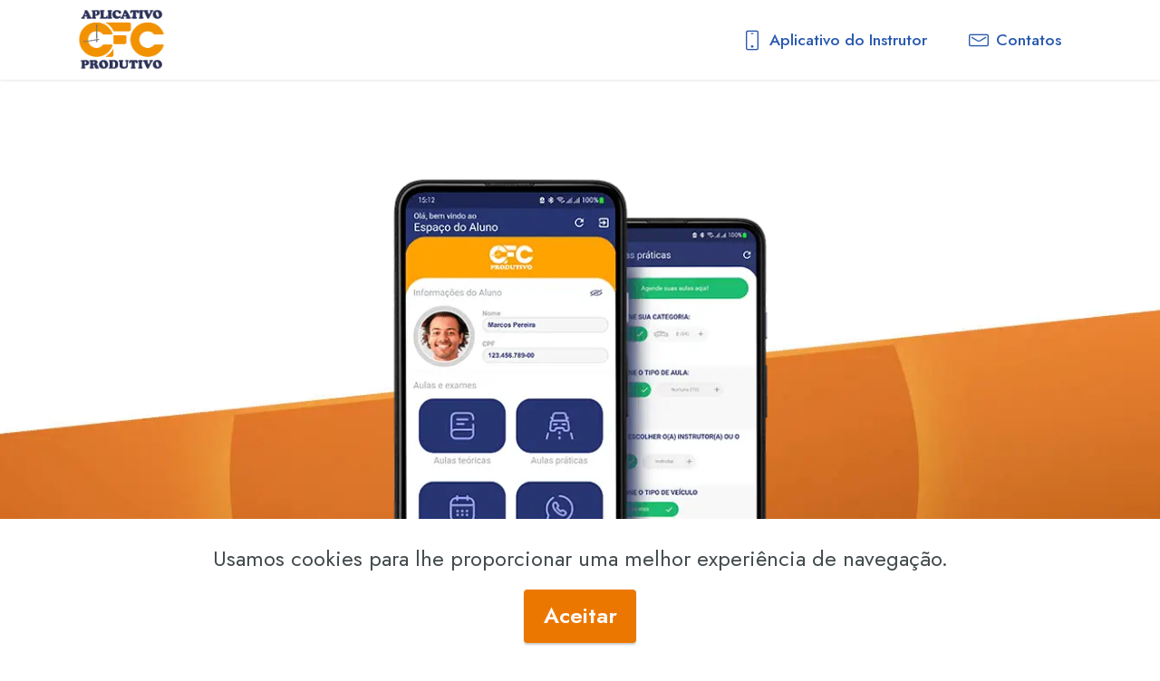

--- FILE ---
content_type: text/html
request_url: http://app.cfcprodutivo.com.br/
body_size: 3809
content:
<!DOCTYPE html>
<html  >
<head>
  <!-- Site made with Mobirise Website Builder v5.8.4, https://mobirise.com -->
  <meta charset="UTF-8">
  <meta http-equiv="X-UA-Compatible" content="IE=edge">
  <meta name="generator" content="Mobirise v5.8.4, mobirise.com">
  <meta name="viewport" content="width=device-width, initial-scale=1, minimum-scale=1">
  <link rel="shortcut icon" href="assets/images/favicon-v2.png" type="image/x-icon">
  <meta name="description" content="Aplicativo para gestão de aulas e exames. Estude com simulado e acompanhe sua situação financeira com a sua autoescola. Um aplicativo para ajudar você a conquistar sua CNH. Disponível para Android e iOS.">
  
  
  <title>CFC Produtivo App - Seu parceiro de estudo para tirar a CNH!</title>
  <link rel="stylesheet" href="assets/web/assets/mobirise-icons-bold/mobirise-icons-bold.css">
  <link rel="stylesheet" href="assets/bootstrap/css/bootstrap.min.css">
  <link rel="stylesheet" href="assets/bootstrap/css/bootstrap-grid.min.css">
  <link rel="stylesheet" href="assets/bootstrap/css/bootstrap-reboot.min.css">
  <link rel="stylesheet" href="assets/dropdown/css/style.css">
  <link rel="stylesheet" href="assets/socicon/css/styles.css">
  <link rel="stylesheet" href="assets/theme/css/style.css">
  <link rel="preload" href="https://fonts.googleapis.com/css?family=Jost:100,200,300,400,500,600,700,800,900,100i,200i,300i,400i,500i,600i,700i,800i,900i&display=swap" as="style" onload="this.onload=null;this.rel='stylesheet'">
  <noscript><link rel="stylesheet" href="https://fonts.googleapis.com/css?family=Jost:100,200,300,400,500,600,700,800,900,100i,200i,300i,400i,500i,600i,700i,800i,900i&display=swap"></noscript>
  <link rel="preload" as="style" href="assets/mobirise/css/mbr-additional.css"><link rel="stylesheet" href="assets/mobirise/css/mbr-additional.css" type="text/css">

  
  
  
</head>
<body>

<!-- Analytics -->
<!-- Google tag (gtag.js) -->
<script async src="https://www.googletagmanager.com/gtag/js?id=G-3XE4YLSNV4"></script>
<script>
  window.dataLayer = window.dataLayer || [];
  function gtag(){dataLayer.push(arguments);}
  gtag('js', new Date());

  gtag('config', 'G-3XE4YLSNV4');
</script>
<!-- /Analytics -->


  
  <section data-bs-version="5.1" class="menu menu2 cid-tzReehKMQz" once="menu" id="menu2-14">
    
    <nav class="navbar navbar-dropdown navbar-fixed-top navbar-expand-lg">
        <div class="container">
            <div class="navbar-brand">
                <span class="navbar-logo">
                    <a href="https://app.cfcprodutivo.com.br">
                        <img src="assets/images/icone-de-aplicativo-cores-229x161.webp" alt="Aplicativo CFC Produtivo" style="height: 4.2rem;">
                    </a>
                </span>
                <span class="navbar-caption-wrap"><a class="navbar-caption text-black display-7" href=""></a></span>
            </div>
            <button class="navbar-toggler" type="button" data-toggle="collapse" data-bs-toggle="collapse" data-target="#navbarSupportedContent" data-bs-target="#navbarSupportedContent" aria-controls="navbarNavAltMarkup" aria-expanded="false" aria-label="Toggle navigation">
                <div class="hamburger">
                    <span></span>
                    <span></span>
                    <span></span>
                    <span></span>
                </div>
            </button>
            <div class="collapse navbar-collapse" id="navbarSupportedContent">
                <ul class="navbar-nav nav-dropdown nav-right" data-app-modern-menu="true"><li class="nav-item"><a class="nav-link link text-success text-primary display-4" href="instrutor.html"><span class="mbrib-mobile2 mbr-iconfont mbr-iconfont-btn"></span>Aplicativo do Instrutor</a></li>
                    
                    <li class="nav-item"><a class="nav-link link text-success text-primary display-4" href="index.html#form5-b"><span class="mbrib-letter mbr-iconfont mbr-iconfont-btn"></span>Contatos</a>
                    </li></ul>
                
                
            </div>
        </div>
    </nav>
</section>

<section data-bs-version="5.1" class="header9 cid-ts0rU7gY2F mbr-fullscreen" id="header9-a">

    

    
    

    <div class="text-center container">
        <div class="row justify-content-center">
            <div class="col-md-12 col-lg-9">
                <div class="image-wrap mb-4">
                    <a href="index.html#content11-k"><img src="assets/images/img-app-aluno-1-800x606.webp" alt="Aplicativo do Aluno"></a>
                </div>
                <h1 class="mbr-section-title mbr-fonts-style mb-3 display-2"><strong>O Aplicativo que vai ajudar você a conquistar a CNH!</strong></h1>
                <p class="mbr-text mbr-fonts-style display-4">Facilite os estudos e controle sua agenda de aulas, acompanhe&nbsp;as datas dos exames e as informações financeiras com a Autoescola.</p>
                <div class="mbr-section-btn mt-3"><a class="btn btn-success display-7" href="https://play.google.com/store/apps/details?id=br.com.soulsystems.cfcprodutivoapp" target="_blank"><span class="socicon socicon-android mbr-iconfont mbr-iconfont-btn"></span>Baixar para Android</a> 
                    <a class="btn btn-black display-7" href="https://apps.apple.com/us/app/cfc-produtivo/id1202557194" target="_blank"><span class="socicon socicon-apple mbr-iconfont mbr-iconfont-btn"></span>Baixar para iPhone</a></div>
            </div>
        </div>
    </div>
</section>

<section data-bs-version="5.1" class="features16 cid-ts015F5ptB" id="features17-2">
    

    
    
    <div class="container">
        <div class="content-wrapper">
            <div class="row align-items-center">
                <div class="col-12 col-lg-6">
                    <div class="image-wrapper">
                        <img src="assets/images/image1-960x720.webp" alt="Agendamento">
                    </div>
                </div>
                <div class="col-12 col-lg">
                    <div class="text-wrapper">
                        <h6 class="card-title mbr-fonts-style display-2"><strong>Agora você agenda as aulas pelo aplicativo</strong></h6>
                        <p class="mbr-text mbr-fonts-style mb-4 display-4">
                            Com o <strong>App CFC Produtivo&nbsp;</strong>é fácil agendar ou, se precisar, desmarcar a aula em um minuto. Você tem liberdade para reagendar sua aula em outro dia e horário.</p>
                        
                    </div>
                </div>
            </div>
        </div>
    </div>
</section>

<section data-bs-version="5.1" class="features15 cid-ts0165IanH" id="features16-3">

    

    
    
    <div class="container">
        <div class="content-wrapper">
            <div class="row align-items-center">
                <div class="col-12 col-lg">
                    <div class="text-wrapper">
                        <h6 class="card-title mbr-fonts-style display-2"><strong>Estude no seu tempo</strong></h6>
                        <p class="mbr-text mbr-fonts-style mb-4 display-4">
                            Quanto tempo você tem disponível? Qual horário atende melhor sua rotina? Você é quem define a hora que vai assistir às aulas.</p>
                        
                    </div>
                </div>
                <div class="col-12 col-lg-6">
                    <div class="image-wrapper">
                        <img src="assets/images/image2-960x720.webp" alt="Faça no seu tempo!">
                    </div>
                </div>
            </div>
        </div>
    </div>
</section>

<section data-bs-version="5.1" class="features16 cid-ts01i0Muu5" id="features17-4">
    

    
    
    <div class="container">
        <div class="content-wrapper">
            <div class="row align-items-center">
                <div class="col-12 col-lg-6">
                    <div class="image-wrapper">
                        <img src="assets/images/image3-962x722.webp" alt="Estude conosco!">
                    </div>
                </div>
                <div class="col-12 col-lg">
                    <div class="text-wrapper">
                        <h6 class="card-title mbr-fonts-style display-2"><strong>Prepare-se estudando com nosso simulado</strong></h6>
                        <p class="mbr-text mbr-fonts-style mb-4 display-4">
                            Estude quantas vezes quiser, aprimore seus conhecimentos com centenas de perguntas e respostas sobre vários temas. Certamente o simulado vai ajudar você a mandar bem na hora do exame.</p>
                        
                    </div>
                </div>
            </div>
        </div>
    </div>
</section>

<section data-bs-version="5.1" class="features15 cid-ts01imBILi" id="features16-5">

    

    
    
    <div class="container">
        <div class="content-wrapper">
            <div class="row align-items-center">
                <div class="col-12 col-lg">
                    <div class="text-wrapper">
                        <h6 class="card-title mbr-fonts-style display-2">
                            <strong>Acesso a informação</strong></h6>
                        <p class="mbr-text mbr-fonts-style mb-4 display-4">
                            Confira a situação das aulas e exames marcados, acompanhe seu progresso e as informações financeiras junto à Autoescola. Tudo feito pelo Aplicativo e em poucos minutos. </p>
                        
                    </div>
                </div>
                <div class="col-12 col-lg-6">
                    <div class="image-wrapper">
                        <img src="assets/images/image4-960x720.webp" alt="Acompanhe tudo pelo App!">
                    </div>
                </div>
            </div>
        </div>
    </div>
</section>

<section data-bs-version="5.1" class="content11 cid-txL7mmKO7c" id="content11-k">
    
    <div class="container">
        <div class="row justify-content-center">
            <div class="col-md-12 col-lg-9">
                <div class="mbr-section-btn align-center"><a class="btn btn-success display-7" href="https://play.google.com/store/apps/details?id=br.com.soulsystems.cfcprodutivoapp" target="_blank"><span class="socicon socicon-android mbr-iconfont mbr-iconfont-btn"></span>Baixar para Android&nbsp;</a>
                    <a class="btn btn-black display-7" href="https://apps.apple.com/us/app/cfc-produtivo/id1202557194" target="_blank"><span class="socicon socicon-apple mbr-iconfont mbr-iconfont-btn"></span>Baixar para iPhone</a></div>
            </div>
        </div>
    </div>
</section>

<section data-bs-version="5.1" class="form5 cid-ts0OCGBPzb" id="form5-b">
    
    
    <div class="container">
        <div class="mbr-section-head">
            <h3 class="mbr-section-title mbr-fonts-style align-center mb-0 display-5">
                <strong>Contato</strong></h3>
            
        </div>
        <div class="row justify-content-center mt-4">
            <div class="col-lg-8 mx-auto mbr-form" data-form-type="formoid">
                <form action="https://mobirise.eu/" method="POST" class="mbr-form form-with-styler" data-form-title="Form Name"><input type="hidden" name="email" data-form-email="true" value="MAyvQloWygPN9Xcth4rPNpFdOARisYI4vleM5WwVSQadTcEwLk380qkYNq2vLeVpbDAL1Lo/3xgqWUqIrD9Fls0SWe9J+tMjdMxloInFHbmPJ4j+QKhSjIaZbPW/xLVG">
                    <div class="row">
                        <div hidden="hidden" data-form-alert="" class="alert alert-success col-12">Obrigado pelo contato. Nossa equipe retornará em breve.</div>
                        <div hidden="hidden" data-form-alert-danger="" class="alert alert-danger col-12">
                            Oops...! some problem!
                        </div>
                    </div>
                    <div class="dragArea row">
                        <div class="col-md col-sm-12 form-group mb-3" data-for="name">
                            <input type="text" name="name" placeholder="Nome" data-form-field="name" class="form-control" value="" id="name-form5-b">
                        </div>
                        <div class="col-md col-sm-12 form-group mb-3" data-for="email">
                            <input type="email" name="email" placeholder="E-mail" data-form-field="email" class="form-control" value="" id="email-form5-b">
                        </div>
                        <div class="col-12 form-group mb-3" data-for="url">
                            <input type="url" name="url" placeholder="Telefone" data-form-field="url" class="form-control" value="" id="url-form5-b">
                        </div>
                        <div class="col-12 form-group mb-3" data-for="textarea">
                            <textarea name="textarea" placeholder="Menssagem" data-form-field="textarea" class="form-control" id="textarea-form5-b"></textarea>
                        </div>
                        <div class="col-lg-12 col-md-12 col-sm-12 align-center mbr-section-btn"><button type="submit" class="btn btn-warning display-4">Enviar mensagem</button></div>
                    </div>
                </form>
            </div>
        </div>
    </div>
</section>

<section data-bs-version="5.1" class="footer7 cid-ts01J5Jp1V" once="footers" id="footer7-7">

    

    

    <div class="container">
        <div class="media-container-row align-center mbr-white">
            <div class="col-12">
                <p class="mbr-text mb-0 mbr-fonts-style display-7">
                    © Copyright 2023 SoulSystems - Direitos Reservados</p>
            </div>
        </div>
    </div>
</section><script src="assets/bootstrap/js/bootstrap.bundle.min.js"></script>  <script src="assets/web/assets/cookies-alert-plugin/cookies-alert-core.js"></script>  <script src="assets/web/assets/cookies-alert-plugin/cookies-alert-script.js"></script>  <script src="assets/smoothscroll/smooth-scroll.js"></script>  <script src="assets/ytplayer/index.js"></script>  <script src="assets/dropdown/js/navbar-dropdown.js"></script>  <script src="assets/theme/js/script.js"></script>  <script src="assets/formoid/formoid.min.js"></script>  
  
  
<input name="cookieData" type="hidden" data-cookie-cookiesAlertType='false' data-cookie-customDialogSelector='null' data-cookie-colorText='#424a4d' data-cookie-colorBg='rgb(255, 255, 255)' data-cookie-opacityOverlay='1' data-cookie-textButton='Aceitar' data-cookie-rejectText='REJECT' data-cookie-colorButton='#eb7700' data-cookie-rejectColor='#ffffff' data-cookie-colorLink='#424a4d' data-cookie-underlineLink='true' data-cookie-text="Usamos cookies para lhe proporcionar uma melhor experiência de navegação.">
  </body>
</html>

--- FILE ---
content_type: text/css
request_url: http://app.cfcprodutivo.com.br/assets/mobirise/css/mbr-additional.css
body_size: 5450
content:
.btn {
  border-width: 2px;
}
body {
  font-family: Jost;
}
.display-1 {
  font-family: 'Jost', sans-serif;
  font-size: 4.6rem;
  line-height: 1.1;
}
.display-1 > .mbr-iconfont {
  font-size: 5.75rem;
}
.display-2 {
  font-family: 'Jost', sans-serif;
  font-size: 3rem;
  line-height: 1.1;
}
.display-2 > .mbr-iconfont {
  font-size: 3.75rem;
}
.display-4 {
  font-family: 'Jost', sans-serif;
  font-size: 1.1rem;
  line-height: 1.5;
}
.display-4 > .mbr-iconfont {
  font-size: 1.375rem;
}
.display-5 {
  font-family: 'Jost', sans-serif;
  font-size: 2rem;
  line-height: 1.5;
}
.display-5 > .mbr-iconfont {
  font-size: 2.5rem;
}
.display-7 {
  font-family: 'Jost', sans-serif;
  font-size: 1.5rem;
  line-height: 1.5;
}
.display-7 > .mbr-iconfont {
  font-size: 1.875rem;
}
/* ---- Fluid typography for mobile devices ---- */
/* 1.4 - font scale ratio ( bootstrap == 1.42857 ) */
/* 100vw - current viewport width */
/* (48 - 20)  48 == 48rem == 768px, 20 == 20rem == 320px(minimal supported viewport) */
/* 0.65 - min scale variable, may vary */
@media (max-width: 992px) {
  .display-1 {
    font-size: 3.68rem;
  }
}
@media (max-width: 768px) {
  .display-1 {
    font-size: 3.22rem;
    font-size: calc( 2.26rem + (4.6 - 2.26) * ((100vw - 20rem) / (48 - 20)));
    line-height: calc( 1.1 * (2.26rem + (4.6 - 2.26) * ((100vw - 20rem) / (48 - 20))));
  }
  .display-2 {
    font-size: 2.4rem;
    font-size: calc( 1.7rem + (3 - 1.7) * ((100vw - 20rem) / (48 - 20)));
    line-height: calc( 1.3 * (1.7rem + (3 - 1.7) * ((100vw - 20rem) / (48 - 20))));
  }
  .display-4 {
    font-size: 0.88rem;
    font-size: calc( 1.0350000000000001rem + (1.1 - 1.0350000000000001) * ((100vw - 20rem) / (48 - 20)));
    line-height: calc( 1.4 * (1.0350000000000001rem + (1.1 - 1.0350000000000001) * ((100vw - 20rem) / (48 - 20))));
  }
  .display-5 {
    font-size: 1.6rem;
    font-size: calc( 1.35rem + (2 - 1.35) * ((100vw - 20rem) / (48 - 20)));
    line-height: calc( 1.4 * (1.35rem + (2 - 1.35) * ((100vw - 20rem) / (48 - 20))));
  }
  .display-7 {
    font-size: 1.2rem;
    font-size: calc( 1.175rem + (1.5 - 1.175) * ((100vw - 20rem) / (48 - 20)));
    line-height: calc( 1.4 * (1.175rem + (1.5 - 1.175) * ((100vw - 20rem) / (48 - 20))));
  }
}
/* Buttons */
.btn {
  padding: 0.6rem 1.2rem;
  border-radius: 4px;
}
.btn-sm {
  padding: 0.6rem 1.2rem;
  border-radius: 4px;
}
.btn-md {
  padding: 0.6rem 1.2rem;
  border-radius: 4px;
}
.btn-lg {
  padding: 1rem 2.6rem;
  border-radius: 4px;
}
.bg-primary {
  background-color: #6592e6 !important;
}
.bg-success {
  background-color: #2959af !important;
}
.bg-info {
  background-color: #07152e !important;
}
.bg-warning {
  background-color: #ffe161 !important;
}
.bg-danger {
  background-color: #ff9966 !important;
}
.btn-primary,
.btn-primary:active {
  background-color: #6592e6 !important;
  border-color: #6592e6 !important;
  color: #ffffff !important;
  box-shadow: 0 2px 2px 0 rgba(0, 0, 0, 0.2);
}
.btn-primary:hover,
.btn-primary:focus,
.btn-primary.focus,
.btn-primary.active {
  color: #ffffff !important;
  background-color: #2260d2 !important;
  border-color: #2260d2 !important;
  box-shadow: 0 2px 5px 0 rgba(0, 0, 0, 0.2);
}
.btn-primary.disabled,
.btn-primary:disabled {
  color: #ffffff !important;
  background-color: #2260d2 !important;
  border-color: #2260d2 !important;
}
.btn-secondary,
.btn-secondary:active {
  background-color: #ff6666 !important;
  border-color: #ff6666 !important;
  color: #ffffff !important;
  box-shadow: 0 2px 2px 0 rgba(0, 0, 0, 0.2);
}
.btn-secondary:hover,
.btn-secondary:focus,
.btn-secondary.focus,
.btn-secondary.active {
  color: #ffffff !important;
  background-color: #ff0f0f !important;
  border-color: #ff0f0f !important;
  box-shadow: 0 2px 5px 0 rgba(0, 0, 0, 0.2);
}
.btn-secondary.disabled,
.btn-secondary:disabled {
  color: #ffffff !important;
  background-color: #ff0f0f !important;
  border-color: #ff0f0f !important;
}
.btn-info,
.btn-info:active {
  background-color: #07152e !important;
  border-color: #07152e !important;
  color: #ffffff !important;
  box-shadow: 0 2px 2px 0 rgba(0, 0, 0, 0.2);
}
.btn-info:hover,
.btn-info:focus,
.btn-info.focus,
.btn-info.active {
  color: #ffffff !important;
  background-color: #000000 !important;
  border-color: #000000 !important;
  box-shadow: 0 2px 5px 0 rgba(0, 0, 0, 0.2);
}
.btn-info.disabled,
.btn-info:disabled {
  color: #ffffff !important;
  background-color: #000000 !important;
  border-color: #000000 !important;
}
.btn-success,
.btn-success:active {
  background-color: #2959af !important;
  border-color: #2959af !important;
  color: #ffffff !important;
  box-shadow: 0 2px 2px 0 rgba(0, 0, 0, 0.2);
}
.btn-success:hover,
.btn-success:focus,
.btn-success.focus,
.btn-success.active {
  color: #ffffff !important;
  background-color: #193569 !important;
  border-color: #193569 !important;
  box-shadow: 0 2px 5px 0 rgba(0, 0, 0, 0.2);
}
.btn-success.disabled,
.btn-success:disabled {
  color: #ffffff !important;
  background-color: #193569 !important;
  border-color: #193569 !important;
}
.btn-warning,
.btn-warning:active {
  background-color: #ffe161 !important;
  border-color: #ffe161 !important;
  color: #614f00 !important;
  box-shadow: 0 2px 2px 0 rgba(0, 0, 0, 0.2);
}
.btn-warning:hover,
.btn-warning:focus,
.btn-warning.focus,
.btn-warning.active {
  color: #0a0800 !important;
  background-color: #ffd10a !important;
  border-color: #ffd10a !important;
  box-shadow: 0 2px 5px 0 rgba(0, 0, 0, 0.2);
}
.btn-warning.disabled,
.btn-warning:disabled {
  color: #614f00 !important;
  background-color: #ffd10a !important;
  border-color: #ffd10a !important;
}
.btn-danger,
.btn-danger:active {
  background-color: #ff9966 !important;
  border-color: #ff9966 !important;
  color: #ffffff !important;
  box-shadow: 0 2px 2px 0 rgba(0, 0, 0, 0.2);
}
.btn-danger:hover,
.btn-danger:focus,
.btn-danger.focus,
.btn-danger.active {
  color: #ffffff !important;
  background-color: #ff5f0f !important;
  border-color: #ff5f0f !important;
  box-shadow: 0 2px 5px 0 rgba(0, 0, 0, 0.2);
}
.btn-danger.disabled,
.btn-danger:disabled {
  color: #ffffff !important;
  background-color: #ff5f0f !important;
  border-color: #ff5f0f !important;
}
.btn-white,
.btn-white:active {
  background-color: #fafafa !important;
  border-color: #fafafa !important;
  color: #7a7a7a !important;
  box-shadow: 0 2px 2px 0 rgba(0, 0, 0, 0.2);
}
.btn-white:hover,
.btn-white:focus,
.btn-white.focus,
.btn-white.active {
  color: #4f4f4f !important;
  background-color: #cfcfcf !important;
  border-color: #cfcfcf !important;
  box-shadow: 0 2px 5px 0 rgba(0, 0, 0, 0.2);
}
.btn-white.disabled,
.btn-white:disabled {
  color: #7a7a7a !important;
  background-color: #cfcfcf !important;
  border-color: #cfcfcf !important;
}
.btn-black,
.btn-black:active {
  background-color: #232323 !important;
  border-color: #232323 !important;
  color: #ffffff !important;
  box-shadow: 0 2px 2px 0 rgba(0, 0, 0, 0.2);
}
.btn-black:hover,
.btn-black:focus,
.btn-black.focus,
.btn-black.active {
  color: #ffffff !important;
  background-color: #000000 !important;
  border-color: #000000 !important;
  box-shadow: 0 2px 5px 0 rgba(0, 0, 0, 0.2);
}
.btn-black.disabled,
.btn-black:disabled {
  color: #ffffff !important;
  background-color: #000000 !important;
  border-color: #000000 !important;
}
.btn-primary-outline,
.btn-primary-outline:active {
  background-color: transparent !important;
  border-color: #6592e6;
  color: #6592e6;
}
.btn-primary-outline:hover,
.btn-primary-outline:focus,
.btn-primary-outline.focus,
.btn-primary-outline.active {
  color: #2260d2 !important;
  background-color: transparent!important;
  border-color: #2260d2 !important;
  box-shadow: none!important;
}
.btn-primary-outline.disabled,
.btn-primary-outline:disabled {
  color: #ffffff !important;
  background-color: #6592e6 !important;
  border-color: #6592e6 !important;
}
.btn-secondary-outline,
.btn-secondary-outline:active {
  background-color: transparent !important;
  border-color: #ff6666;
  color: #ff6666;
}
.btn-secondary-outline:hover,
.btn-secondary-outline:focus,
.btn-secondary-outline.focus,
.btn-secondary-outline.active {
  color: #ff0f0f !important;
  background-color: transparent!important;
  border-color: #ff0f0f !important;
  box-shadow: none!important;
}
.btn-secondary-outline.disabled,
.btn-secondary-outline:disabled {
  color: #ffffff !important;
  background-color: #ff6666 !important;
  border-color: #ff6666 !important;
}
.btn-info-outline,
.btn-info-outline:active {
  background-color: transparent !important;
  border-color: #07152e;
  color: #07152e;
}
.btn-info-outline:hover,
.btn-info-outline:focus,
.btn-info-outline.focus,
.btn-info-outline.active {
  color: #000000 !important;
  background-color: transparent!important;
  border-color: #000000 !important;
  box-shadow: none!important;
}
.btn-info-outline.disabled,
.btn-info-outline:disabled {
  color: #ffffff !important;
  background-color: #07152e !important;
  border-color: #07152e !important;
}
.btn-success-outline,
.btn-success-outline:active {
  background-color: transparent !important;
  border-color: #2959af;
  color: #2959af;
}
.btn-success-outline:hover,
.btn-success-outline:focus,
.btn-success-outline.focus,
.btn-success-outline.active {
  color: #193569 !important;
  background-color: transparent!important;
  border-color: #193569 !important;
  box-shadow: none!important;
}
.btn-success-outline.disabled,
.btn-success-outline:disabled {
  color: #ffffff !important;
  background-color: #2959af !important;
  border-color: #2959af !important;
}
.btn-warning-outline,
.btn-warning-outline:active {
  background-color: transparent !important;
  border-color: #ffe161;
  color: #ffe161;
}
.btn-warning-outline:hover,
.btn-warning-outline:focus,
.btn-warning-outline.focus,
.btn-warning-outline.active {
  color: #ffd10a !important;
  background-color: transparent!important;
  border-color: #ffd10a !important;
  box-shadow: none!important;
}
.btn-warning-outline.disabled,
.btn-warning-outline:disabled {
  color: #614f00 !important;
  background-color: #ffe161 !important;
  border-color: #ffe161 !important;
}
.btn-danger-outline,
.btn-danger-outline:active {
  background-color: transparent !important;
  border-color: #ff9966;
  color: #ff9966;
}
.btn-danger-outline:hover,
.btn-danger-outline:focus,
.btn-danger-outline.focus,
.btn-danger-outline.active {
  color: #ff5f0f !important;
  background-color: transparent!important;
  border-color: #ff5f0f !important;
  box-shadow: none!important;
}
.btn-danger-outline.disabled,
.btn-danger-outline:disabled {
  color: #ffffff !important;
  background-color: #ff9966 !important;
  border-color: #ff9966 !important;
}
.btn-black-outline,
.btn-black-outline:active {
  background-color: transparent !important;
  border-color: #232323;
  color: #232323;
}
.btn-black-outline:hover,
.btn-black-outline:focus,
.btn-black-outline.focus,
.btn-black-outline.active {
  color: #000000 !important;
  background-color: transparent!important;
  border-color: #000000 !important;
  box-shadow: none!important;
}
.btn-black-outline.disabled,
.btn-black-outline:disabled {
  color: #ffffff !important;
  background-color: #232323 !important;
  border-color: #232323 !important;
}
.btn-white-outline,
.btn-white-outline:active {
  background-color: transparent !important;
  border-color: #fafafa;
  color: #fafafa;
}
.btn-white-outline:hover,
.btn-white-outline:focus,
.btn-white-outline.focus,
.btn-white-outline.active {
  color: #cfcfcf !important;
  background-color: transparent!important;
  border-color: #cfcfcf !important;
  box-shadow: none!important;
}
.btn-white-outline.disabled,
.btn-white-outline:disabled {
  color: #7a7a7a !important;
  background-color: #fafafa !important;
  border-color: #fafafa !important;
}
.text-primary {
  color: #6592e6 !important;
}
.text-secondary {
  color: #ff6666 !important;
}
.text-success {
  color: #2959af !important;
}
.text-info {
  color: #07152e !important;
}
.text-warning {
  color: #ffe161 !important;
}
.text-danger {
  color: #ff9966 !important;
}
.text-white {
  color: #fafafa !important;
}
.text-black {
  color: #232323 !important;
}
a.text-primary:hover,
a.text-primary:focus,
a.text-primary.active {
  color: #205ac5 !important;
}
a.text-secondary:hover,
a.text-secondary:focus,
a.text-secondary.active {
  color: #ff0000 !important;
}
a.text-success:hover,
a.text-success:focus,
a.text-success.active {
  color: #162f5c !important;
}
a.text-info:hover,
a.text-info:focus,
a.text-info.active {
  color: #000000 !important;
}
a.text-warning:hover,
a.text-warning:focus,
a.text-warning.active {
  color: #facb00 !important;
}
a.text-danger:hover,
a.text-danger:focus,
a.text-danger.active {
  color: #ff5500 !important;
}
a.text-white:hover,
a.text-white:focus,
a.text-white.active {
  color: #c7c7c7 !important;
}
a.text-black:hover,
a.text-black:focus,
a.text-black.active {
  color: #000000 !important;
}
a[class*="text-"]:not(.nav-link):not(.dropdown-item):not([role]):not(.navbar-caption) {
  position: relative;
  background-image: transparent;
  background-size: 10000px 2px;
  background-repeat: no-repeat;
  background-position: 0px 1.2em;
  background-position: -10000px 1.2em;
}
a[class*="text-"]:not(.nav-link):not(.dropdown-item):not([role]):not(.navbar-caption):hover {
  transition: background-position 2s ease-in-out;
  background-image: linear-gradient(currentColor 50%, currentColor 50%);
  background-position: 0px 1.2em;
}
.nav-tabs .nav-link.active {
  color: #6592e6;
}
.nav-tabs .nav-link:not(.active) {
  color: #232323;
}
.alert-success {
  background-color: #70c770;
}
.alert-info {
  background-color: #07152e;
}
.alert-warning {
  background-color: #ffe161;
}
.alert-danger {
  background-color: #ff9966;
}
.mbr-gallery-filter li.active .btn {
  background-color: #6592e6;
  border-color: #6592e6;
  color: #ffffff;
}
.mbr-gallery-filter li.active .btn:focus {
  box-shadow: none;
}
a,
a:hover {
  color: #6592e6;
}
.mbr-plan-header.bg-primary .mbr-plan-subtitle,
.mbr-plan-header.bg-primary .mbr-plan-price-desc {
  color: #ffffff;
}
.mbr-plan-header.bg-success .mbr-plan-subtitle,
.mbr-plan-header.bg-success .mbr-plan-price-desc {
  color: #789ddf;
}
.mbr-plan-header.bg-info .mbr-plan-subtitle,
.mbr-plan-header.bg-info .mbr-plan-price-desc {
  color: #a8c3f2;
}
.mbr-plan-header.bg-warning .mbr-plan-subtitle,
.mbr-plan-header.bg-warning .mbr-plan-price-desc {
  color: #ffffff;
}
.mbr-plan-header.bg-danger .mbr-plan-subtitle,
.mbr-plan-header.bg-danger .mbr-plan-price-desc {
  color: #ffffff;
}
/* Scroll to top button*/
.scrollToTop_wraper {
  display: none;
}
.form-control {
  font-family: 'Jost', sans-serif;
  font-size: 1.1rem;
  line-height: 1.5;
  font-weight: 400;
}
.form-control > .mbr-iconfont {
  font-size: 1.375rem;
}
.form-control:hover,
.form-control:focus {
  box-shadow: rgba(0, 0, 0, 0.07) 0px 1px 1px 0px, rgba(0, 0, 0, 0.07) 0px 1px 3px 0px, rgba(0, 0, 0, 0.03) 0px 0px 0px 1px;
  border-color: #6592e6 !important;
}
.form-control:-webkit-input-placeholder {
  font-family: 'Jost', sans-serif;
  font-size: 1.1rem;
  line-height: 1.5;
  font-weight: 400;
}
.form-control:-webkit-input-placeholder > .mbr-iconfont {
  font-size: 1.375rem;
}
blockquote {
  border-color: #6592e6;
}
/* Forms */
.jq-selectbox li:hover,
.jq-selectbox li.selected {
  background-color: #6592e6;
  color: #ffffff;
}
.jq-number__spin {
  transition: 0.25s ease;
}
.jq-number__spin:hover {
  border-color: #6592e6;
}
.jq-selectbox .jq-selectbox__trigger-arrow,
.jq-number__spin.minus:after,
.jq-number__spin.plus:after {
  transition: 0.4s;
  border-top-color: #353535;
  border-bottom-color: #353535;
}
.jq-selectbox:hover .jq-selectbox__trigger-arrow,
.jq-number__spin.minus:hover:after,
.jq-number__spin.plus:hover:after {
  border-top-color: #6592e6;
  border-bottom-color: #6592e6;
}
.xdsoft_datetimepicker .xdsoft_calendar td.xdsoft_default,
.xdsoft_datetimepicker .xdsoft_calendar td.xdsoft_current,
.xdsoft_datetimepicker .xdsoft_timepicker .xdsoft_time_box > div > div.xdsoft_current {
  color: #ffffff !important;
  background-color: #6592e6 !important;
  box-shadow: none !important;
}
.xdsoft_datetimepicker .xdsoft_calendar td:hover,
.xdsoft_datetimepicker .xdsoft_timepicker .xdsoft_time_box > div > div:hover {
  color: #000000 !important;
  background: #ff6666 !important;
  box-shadow: none !important;
}
.lazy-bg {
  background-image: none !important;
}
.lazy-placeholder:not(section),
.lazy-none {
  display: block;
  position: relative;
  padding-bottom: 56.25%;
  width: 100%;
  height: auto;
}
iframe.lazy-placeholder,
.lazy-placeholder:after {
  content: '';
  position: absolute;
  width: 200px;
  height: 200px;
  background: transparent no-repeat center;
  background-size: contain;
  top: 50%;
  left: 50%;
  transform: translateX(-50%) translateY(-50%);
  background-image: url("data:image/svg+xml;charset=UTF-8,%3csvg width='32' height='32' viewBox='0 0 64 64' xmlns='http://www.w3.org/2000/svg' stroke='%236592e6' %3e%3cg fill='none' fill-rule='evenodd'%3e%3cg transform='translate(16 16)' stroke-width='2'%3e%3ccircle stroke-opacity='.5' cx='16' cy='16' r='16'/%3e%3cpath d='M32 16c0-9.94-8.06-16-16-16'%3e%3canimateTransform attributeName='transform' type='rotate' from='0 16 16' to='360 16 16' dur='1s' repeatCount='indefinite'/%3e%3c/path%3e%3c/g%3e%3c/g%3e%3c/svg%3e");
}
section.lazy-placeholder:after {
  opacity: 0.5;
}
body {
  overflow-x: hidden;
}
a {
  transition: color 0.6s;
}
.cid-ts0rU7gY2F {
  background-image: url("../../../assets/images/pagina-instrutor-1596x1064.webp");
}
.cid-ts0rU7gY2F .mbr-fallback-image.disabled {
  display: none;
}
.cid-ts0rU7gY2F .mbr-fallback-image {
  display: block;
  background-size: cover;
  background-position: center center;
  width: 100%;
  height: 100%;
  position: absolute;
  top: 0;
}
.cid-ts0rU7gY2F .image-wrap img {
  width: 100%;
}
@media (min-width: 992px) {
  .cid-ts0rU7gY2F .image-wrap img {
    display: block;
    margin: auto;
    width: 80%;
  }
}
.cid-ts0rU7gY2F .mbr-section-title {
  color: #ffffff;
}
.cid-ts0rU7gY2F .mbr-text,
.cid-ts0rU7gY2F .mbr-section-btn {
  color: #ffffff;
}
.cid-ts015F5ptB {
  padding-top: 0rem;
  padding-bottom: 0rem;
  background-color: #ffffff;
}
.cid-ts015F5ptB .mbr-fallback-image.disabled {
  display: none;
}
.cid-ts015F5ptB .mbr-fallback-image {
  display: block;
  background-size: cover;
  background-position: center center;
  width: 100%;
  height: 100%;
  position: absolute;
  top: 0;
}
.cid-ts015F5ptB .content-wrapper {
  background: #ffffff;
}
@media (max-width: 991px) {
  .cid-ts015F5ptB .content-wrapper .image-wrapper {
    margin-bottom: 2rem;
  }
}
@media (max-width: 767px) {
  .cid-ts015F5ptB .content-wrapper {
    padding: 1rem;
  }
}
@media (min-width: 768px) and (max-width: 991px) {
  .cid-ts015F5ptB .content-wrapper {
    padding: 2rem;
  }
}
@media (min-width: 992px) {
  .cid-ts015F5ptB .content-wrapper {
    padding: 5rem 3rem;
  }
  .cid-ts015F5ptB .content-wrapper .text-wrapper {
    padding-left: 2rem;
  }
}
.cid-ts015F5ptB .image-wrapper img {
  width: 100%;
  object-fit: cover;
}
.cid-ts015F5ptB .card-title {
  color: #4479d9;
}
.cid-ts0165IanH {
  padding-top: 0rem;
  padding-bottom: 0rem;
  background-color: #fafafa;
}
.cid-ts0165IanH .mbr-fallback-image.disabled {
  display: none;
}
.cid-ts0165IanH .mbr-fallback-image {
  display: block;
  background-size: cover;
  background-position: center center;
  width: 100%;
  height: 100%;
  position: absolute;
  top: 0;
}
.cid-ts0165IanH .content-wrapper {
  background: #fafafa;
}
@media (max-width: 991px) {
  .cid-ts0165IanH .content-wrapper .row {
    flex-direction: column-reverse;
  }
  .cid-ts0165IanH .content-wrapper .image-wrapper {
    margin-bottom: 2rem;
  }
}
@media (max-width: 767px) {
  .cid-ts0165IanH .content-wrapper {
    padding: 1rem;
  }
}
@media (min-width: 768px) and (max-width: 991px) {
  .cid-ts0165IanH .content-wrapper {
    padding: 2rem;
  }
}
@media (min-width: 992px) {
  .cid-ts0165IanH .content-wrapper {
    padding: 5rem 3rem;
  }
  .cid-ts0165IanH .content-wrapper .text-wrapper {
    padding-right: 2rem;
  }
}
.cid-ts0165IanH .image-wrapper img {
  width: 100%;
  object-fit: cover;
}
.cid-ts0165IanH .mbr-text,
.cid-ts0165IanH .mbr-section-btn {
  color: #232323;
}
.cid-ts0165IanH .card-title {
  color: #4479d9;
}
.cid-ts01i0Muu5 {
  padding-top: 0rem;
  padding-bottom: 0rem;
  background-color: #ffffff;
}
.cid-ts01i0Muu5 .mbr-fallback-image.disabled {
  display: none;
}
.cid-ts01i0Muu5 .mbr-fallback-image {
  display: block;
  background-size: cover;
  background-position: center center;
  width: 100%;
  height: 100%;
  position: absolute;
  top: 0;
}
.cid-ts01i0Muu5 .content-wrapper {
  background: #ffffff;
}
@media (max-width: 991px) {
  .cid-ts01i0Muu5 .content-wrapper .image-wrapper {
    margin-bottom: 2rem;
  }
}
@media (max-width: 767px) {
  .cid-ts01i0Muu5 .content-wrapper {
    padding: 1rem;
  }
}
@media (min-width: 768px) and (max-width: 991px) {
  .cid-ts01i0Muu5 .content-wrapper {
    padding: 2rem;
  }
}
@media (min-width: 992px) {
  .cid-ts01i0Muu5 .content-wrapper {
    padding: 5rem 3rem;
  }
  .cid-ts01i0Muu5 .content-wrapper .text-wrapper {
    padding-left: 2rem;
  }
}
.cid-ts01i0Muu5 .image-wrapper img {
  width: 100%;
  object-fit: cover;
}
.cid-ts01i0Muu5 .card-title {
  color: #4479d9;
}
.cid-ts01imBILi {
  padding-top: 0rem;
  padding-bottom: 0rem;
  background-color: #fafafa;
}
.cid-ts01imBILi .mbr-fallback-image.disabled {
  display: none;
}
.cid-ts01imBILi .mbr-fallback-image {
  display: block;
  background-size: cover;
  background-position: center center;
  width: 100%;
  height: 100%;
  position: absolute;
  top: 0;
}
.cid-ts01imBILi .content-wrapper {
  background: #fafafa;
}
@media (max-width: 991px) {
  .cid-ts01imBILi .content-wrapper .row {
    flex-direction: column-reverse;
  }
  .cid-ts01imBILi .content-wrapper .image-wrapper {
    margin-bottom: 2rem;
  }
}
@media (max-width: 767px) {
  .cid-ts01imBILi .content-wrapper {
    padding: 1rem;
  }
}
@media (min-width: 768px) and (max-width: 991px) {
  .cid-ts01imBILi .content-wrapper {
    padding: 2rem;
  }
}
@media (min-width: 992px) {
  .cid-ts01imBILi .content-wrapper {
    padding: 5rem 3rem;
  }
  .cid-ts01imBILi .content-wrapper .text-wrapper {
    padding-right: 2rem;
  }
}
.cid-ts01imBILi .image-wrapper img {
  width: 100%;
  object-fit: cover;
}
.cid-ts01imBILi .card-title {
  color: #4479d9;
}
.cid-txL7mmKO7c {
  padding-top: 4rem;
  padding-bottom: 4rem;
  background-color: #ffa126;
}
.cid-ts0OCGBPzb {
  padding-top: 6rem;
  padding-bottom: 6rem;
  background-color: #07152e;
}
.cid-ts0OCGBPzb .mbr-overlay {
  background-color: #ffffff;
  opacity: 0.4;
}
.cid-ts0OCGBPzb form .mbr-section-btn {
  text-align: center;
  width: 100%;
}
.cid-ts0OCGBPzb form .mbr-section-btn .btn {
  display: inline-flex;
}
@media (max-width: 991px) {
  .cid-ts0OCGBPzb form .mbr-section-btn .btn {
    width: 100%;
  }
}
.cid-ts0OCGBPzb .mbr-section-title {
  color: #ffffff;
}
.cid-ts01J5Jp1V {
  padding-top: 30px;
  padding-bottom: 30px;
  background-color: #000000;
  overflow: hidden;
}
.cid-tzReehKMQz {
  z-index: 1000;
  width: 100%;
  position: relative;
  min-height: 60px;
}
.cid-tzReehKMQz nav.navbar {
  position: fixed;
}
.cid-tzReehKMQz .dropdown-item:before {
  font-family: Moririse2 !important;
  content: "\e966";
  display: inline-block;
  width: 0;
  position: absolute;
  left: 1rem;
  top: 0.5rem;
  margin-right: 0.5rem;
  line-height: 1;
  font-size: inherit;
  vertical-align: middle;
  text-align: center;
  overflow: hidden;
  transform: scale(0, 1);
  transition: all 0.25s ease-in-out;
}
.cid-tzReehKMQz .dropdown-menu {
  padding: 0;
  border-radius: 4px;
  box-shadow: 0 1px 3px 0 rgba(0, 0, 0, 0.1);
}
.cid-tzReehKMQz .dropdown-item {
  border-bottom: 1px solid #e6e6e6;
}
.cid-tzReehKMQz .dropdown-item:hover,
.cid-tzReehKMQz .dropdown-item:focus {
  background: #6592e6 !important;
  color: white !important;
}
.cid-tzReehKMQz .dropdown-item:hover span {
  color: white;
}
.cid-tzReehKMQz .dropdown-item:first-child {
  border-top-left-radius: 4px;
  border-top-right-radius: 4px;
}
.cid-tzReehKMQz .dropdown-item:last-child {
  border-bottom: none;
  border-bottom-left-radius: 4px;
  border-bottom-right-radius: 4px;
}
.cid-tzReehKMQz .nav-dropdown .link {
  padding: 0 0.3em !important;
  margin: 0.667em 1em !important;
}
.cid-tzReehKMQz .nav-dropdown .link.dropdown-toggle::after {
  margin-left: 0.5rem;
  margin-top: 0.2rem;
}
.cid-tzReehKMQz .nav-link {
  position: relative;
}
.cid-tzReehKMQz .container {
  display: flex;
  margin: auto;
  flex-wrap: nowrap;
}
@media (max-width: 991px) {
  .cid-tzReehKMQz .container {
    flex-wrap: wrap;
  }
}
.cid-tzReehKMQz .container-fluid {
  flex-wrap: nowrap;
}
@media (max-width: 991px) {
  .cid-tzReehKMQz .container-fluid {
    flex-wrap: wrap;
  }
}
.cid-tzReehKMQz .iconfont-wrapper {
  color: #000000 !important;
  font-size: 1.5rem;
  padding-right: 0.5rem;
}
.cid-tzReehKMQz .dropdown-menu,
.cid-tzReehKMQz .navbar.opened {
  background: #ffffff !important;
}
.cid-tzReehKMQz .nav-item:focus,
.cid-tzReehKMQz .nav-link:focus {
  outline: none;
}
.cid-tzReehKMQz .dropdown .dropdown-menu .dropdown-item {
  width: auto;
  transition: all 0.25s ease-in-out;
}
.cid-tzReehKMQz .dropdown .dropdown-menu .dropdown-item::after {
  right: 0.5rem;
}
.cid-tzReehKMQz .dropdown .dropdown-menu .dropdown-item .mbr-iconfont {
  margin-right: 0.5rem;
  vertical-align: sub;
}
.cid-tzReehKMQz .dropdown .dropdown-menu .dropdown-item .mbr-iconfont:before {
  display: inline-block;
  transform: scale(1, 1);
  transition: all 0.25s ease-in-out;
}
.cid-tzReehKMQz .collapsed .dropdown-menu .dropdown-item:before {
  display: none;
}
.cid-tzReehKMQz .collapsed .dropdown .dropdown-menu .dropdown-item {
  padding: 0.235em 1.5em 0.235em 1.5em !important;
  transition: none;
  margin: 0 !important;
}
.cid-tzReehKMQz .navbar {
  min-height: 70px;
  transition: all 0.3s;
  border-bottom: 1px solid transparent;
  box-shadow: 0 1px 3px 0 rgba(0, 0, 0, 0.1);
  background: #ffffff;
}
.cid-tzReehKMQz .navbar.opened {
  transition: all 0.3s;
}
.cid-tzReehKMQz .navbar .dropdown-item {
  padding: 0.5rem 1.8rem;
}
.cid-tzReehKMQz .navbar .navbar-logo img {
  width: auto;
}
.cid-tzReehKMQz .navbar .navbar-collapse {
  justify-content: flex-end;
  z-index: 1;
}
.cid-tzReehKMQz .navbar.collapsed {
  justify-content: center;
}
.cid-tzReehKMQz .navbar.collapsed .nav-item .nav-link::before {
  display: none;
}
.cid-tzReehKMQz .navbar.collapsed.opened .dropdown-menu {
  top: 0;
}
@media (min-width: 992px) {
  .cid-tzReehKMQz .navbar.collapsed.opened:not(.navbar-short) .navbar-collapse {
    max-height: calc(98.5vh - 4.2rem);
  }
}
.cid-tzReehKMQz .navbar.collapsed .dropdown-menu .dropdown-submenu {
  left: 0 !important;
}
.cid-tzReehKMQz .navbar.collapsed .dropdown-menu .dropdown-item:after {
  right: auto;
}
.cid-tzReehKMQz .navbar.collapsed .dropdown-menu .dropdown-toggle[data-toggle="dropdown-submenu"]:after {
  margin-left: 0.5rem;
  margin-top: 0.2rem;
  border-top: 0.35em solid;
  border-right: 0.35em solid transparent;
  border-left: 0.35em solid transparent;
  border-bottom: 0;
  top: 41%;
}
.cid-tzReehKMQz .navbar.collapsed ul.navbar-nav li {
  margin: auto;
}
.cid-tzReehKMQz .navbar.collapsed .dropdown-menu .dropdown-item {
  padding: 0.25rem 1.5rem;
  text-align: center;
}
.cid-tzReehKMQz .navbar.collapsed .icons-menu {
  padding-left: 0;
  padding-right: 0;
  padding-top: 0.5rem;
  padding-bottom: 0.5rem;
}
@media (max-width: 991px) {
  .cid-tzReehKMQz .navbar .nav-item .nav-link::before {
    display: none;
  }
  .cid-tzReehKMQz .navbar.opened .dropdown-menu {
    top: 0;
  }
  .cid-tzReehKMQz .navbar .dropdown-menu .dropdown-submenu {
    left: 0 !important;
  }
  .cid-tzReehKMQz .navbar .dropdown-menu .dropdown-item:after {
    right: auto;
  }
  .cid-tzReehKMQz .navbar .dropdown-menu .dropdown-toggle[data-toggle="dropdown-submenu"]:after {
    margin-left: 0.5rem;
    margin-top: 0.2rem;
    border-top: 0.35em solid;
    border-right: 0.35em solid transparent;
    border-left: 0.35em solid transparent;
    border-bottom: 0;
    top: 40%;
  }
  .cid-tzReehKMQz .navbar .navbar-logo img {
    height: 3rem !important;
  }
  .cid-tzReehKMQz .navbar ul.navbar-nav li {
    margin: auto;
  }
  .cid-tzReehKMQz .navbar .dropdown-menu .dropdown-item {
    padding: 0.25rem 1.5rem !important;
    text-align: center;
  }
  .cid-tzReehKMQz .navbar .navbar-brand {
    flex-shrink: initial;
    flex-basis: auto;
    word-break: break-word;
    padding-right: 2rem;
  }
  .cid-tzReehKMQz .navbar .navbar-toggler {
    flex-basis: auto;
  }
  .cid-tzReehKMQz .navbar .icons-menu {
    padding-left: 0;
    padding-top: 0.5rem;
    padding-bottom: 0.5rem;
  }
}
@media (max-width: 991px) and (max-width: 767px) {
  .cid-tzReehKMQz .navbar .navbar-brand {
    width: calc(100% - 31px);
  }
}
.cid-tzReehKMQz .navbar.navbar-short {
  min-height: 60px;
}
.cid-tzReehKMQz .navbar.navbar-short .navbar-logo img {
  height: 2.5rem !important;
}
.cid-tzReehKMQz .navbar.navbar-short .navbar-brand {
  min-height: 60px;
  padding: 0;
}
.cid-tzReehKMQz .navbar-brand {
  min-height: 70px;
  flex-shrink: 0;
  align-items: center;
  margin-right: 0;
  padding: 10px 0;
  transition: all 0.3s;
  word-break: break-word;
  z-index: 1;
}
.cid-tzReehKMQz .navbar-brand .navbar-caption {
  line-height: inherit !important;
}
.cid-tzReehKMQz .navbar-brand .navbar-logo a {
  outline: none;
}
.cid-tzReehKMQz .dropdown-item.active,
.cid-tzReehKMQz .dropdown-item:active {
  background-color: transparent;
}
.cid-tzReehKMQz .navbar-expand-lg .navbar-nav .nav-link {
  padding: 0;
}
.cid-tzReehKMQz .nav-dropdown .link.dropdown-toggle {
  margin-right: 1.667em;
}
.cid-tzReehKMQz .nav-dropdown .link.dropdown-toggle[aria-expanded="true"] {
  margin-right: 0;
  padding: 0.667em 1.667em;
}
.cid-tzReehKMQz .navbar.navbar-expand-lg .dropdown .dropdown-menu {
  background: #ffffff;
}
.cid-tzReehKMQz .navbar.navbar-expand-lg .dropdown .dropdown-menu .dropdown-submenu {
  margin: 0;
  left: 100%;
}
.cid-tzReehKMQz .navbar .dropdown.open > .dropdown-menu {
  display: block;
}
.cid-tzReehKMQz ul.navbar-nav {
  flex-wrap: wrap;
}
.cid-tzReehKMQz .navbar-buttons {
  text-align: center;
  min-width: 170px;
}
.cid-tzReehKMQz button.navbar-toggler {
  outline: none;
  width: 31px;
  height: 20px;
  cursor: pointer;
  transition: all 0.2s;
  position: relative;
  align-self: center;
}
.cid-tzReehKMQz button.navbar-toggler .hamburger span {
  position: absolute;
  right: 0;
  width: 30px;
  height: 2px;
  border-right: 5px;
  background-color: #2959af;
}
.cid-tzReehKMQz button.navbar-toggler .hamburger span:nth-child(1) {
  top: 0;
  transition: all 0.2s;
}
.cid-tzReehKMQz button.navbar-toggler .hamburger span:nth-child(2) {
  top: 8px;
  transition: all 0.15s;
}
.cid-tzReehKMQz button.navbar-toggler .hamburger span:nth-child(3) {
  top: 8px;
  transition: all 0.15s;
}
.cid-tzReehKMQz button.navbar-toggler .hamburger span:nth-child(4) {
  top: 16px;
  transition: all 0.2s;
}
.cid-tzReehKMQz nav.opened .hamburger span:nth-child(1) {
  top: 8px;
  width: 0;
  opacity: 0;
  right: 50%;
  transition: all 0.2s;
}
.cid-tzReehKMQz nav.opened .hamburger span:nth-child(2) {
  transform: rotate(45deg);
  transition: all 0.25s;
}
.cid-tzReehKMQz nav.opened .hamburger span:nth-child(3) {
  transform: rotate(-45deg);
  transition: all 0.25s;
}
.cid-tzReehKMQz nav.opened .hamburger span:nth-child(4) {
  top: 8px;
  width: 0;
  opacity: 0;
  right: 50%;
  transition: all 0.2s;
}
.cid-tzReehKMQz .navbar-dropdown {
  padding: 0 1rem;
  position: fixed;
}
.cid-tzReehKMQz a.nav-link {
  display: flex;
  align-items: center;
  justify-content: center;
}
.cid-tzReehKMQz .icons-menu {
  flex-wrap: nowrap;
  display: flex;
  justify-content: center;
  padding-left: 1rem;
  padding-right: 1rem;
  padding-top: 0.3rem;
  text-align: center;
}
@media screen and (-ms-high-contrast: active), (-ms-high-contrast: none) {
  .cid-tzReehKMQz .navbar {
    height: 70px;
  }
  .cid-tzReehKMQz .navbar.opened {
    height: auto;
  }
  .cid-tzReehKMQz .nav-item .nav-link:hover::before {
    width: 175%;
    max-width: calc(100% + 2rem);
    left: -1rem;
  }
}
.cid-tzPsPOgTFt {
  padding-top: 6rem;
  padding-bottom: 6rem;
  background-image: url("../../../assets/images/pagina-instrutor-1596x1064.webp");
}
.cid-tzPsPOgTFt .mbr-fallback-image.disabled {
  display: none;
}
.cid-tzPsPOgTFt .mbr-fallback-image {
  display: block;
  background-size: cover;
  background-position: center center;
  width: 100%;
  height: 100%;
  position: absolute;
  top: 0;
}
.cid-tzPsPOgTFt .image-wrap img {
  width: 100%;
}
@media (min-width: 992px) {
  .cid-tzPsPOgTFt .image-wrap img {
    display: block;
    margin: auto;
    width: 70%;
  }
}
.cid-tzPsPOgTFt .mbr-section-title {
  color: #ffffff;
}
.cid-tzPsPOgTFt .mbr-text,
.cid-tzPsPOgTFt .mbr-section-btn {
  color: #ffffff;
}
.cid-tzPpgeiIYx {
  padding-top: 30px;
  padding-bottom: 30px;
  background-color: #000000;
  overflow: hidden;
}
.cid-tzReehKMQz {
  z-index: 1000;
  width: 100%;
  position: relative;
  min-height: 60px;
}
.cid-tzReehKMQz nav.navbar {
  position: fixed;
}
.cid-tzReehKMQz .dropdown-item:before {
  font-family: Moririse2 !important;
  content: "\e966";
  display: inline-block;
  width: 0;
  position: absolute;
  left: 1rem;
  top: 0.5rem;
  margin-right: 0.5rem;
  line-height: 1;
  font-size: inherit;
  vertical-align: middle;
  text-align: center;
  overflow: hidden;
  transform: scale(0, 1);
  transition: all 0.25s ease-in-out;
}
.cid-tzReehKMQz .dropdown-menu {
  padding: 0;
  border-radius: 4px;
  box-shadow: 0 1px 3px 0 rgba(0, 0, 0, 0.1);
}
.cid-tzReehKMQz .dropdown-item {
  border-bottom: 1px solid #e6e6e6;
}
.cid-tzReehKMQz .dropdown-item:hover,
.cid-tzReehKMQz .dropdown-item:focus {
  background: #6592e6 !important;
  color: white !important;
}
.cid-tzReehKMQz .dropdown-item:hover span {
  color: white;
}
.cid-tzReehKMQz .dropdown-item:first-child {
  border-top-left-radius: 4px;
  border-top-right-radius: 4px;
}
.cid-tzReehKMQz .dropdown-item:last-child {
  border-bottom: none;
  border-bottom-left-radius: 4px;
  border-bottom-right-radius: 4px;
}
.cid-tzReehKMQz .nav-dropdown .link {
  padding: 0 0.3em !important;
  margin: 0.667em 1em !important;
}
.cid-tzReehKMQz .nav-dropdown .link.dropdown-toggle::after {
  margin-left: 0.5rem;
  margin-top: 0.2rem;
}
.cid-tzReehKMQz .nav-link {
  position: relative;
}
.cid-tzReehKMQz .container {
  display: flex;
  margin: auto;
  flex-wrap: nowrap;
}
@media (max-width: 991px) {
  .cid-tzReehKMQz .container {
    flex-wrap: wrap;
  }
}
.cid-tzReehKMQz .container-fluid {
  flex-wrap: nowrap;
}
@media (max-width: 991px) {
  .cid-tzReehKMQz .container-fluid {
    flex-wrap: wrap;
  }
}
.cid-tzReehKMQz .iconfont-wrapper {
  color: #000000 !important;
  font-size: 1.5rem;
  padding-right: 0.5rem;
}
.cid-tzReehKMQz .dropdown-menu,
.cid-tzReehKMQz .navbar.opened {
  background: #ffffff !important;
}
.cid-tzReehKMQz .nav-item:focus,
.cid-tzReehKMQz .nav-link:focus {
  outline: none;
}
.cid-tzReehKMQz .dropdown .dropdown-menu .dropdown-item {
  width: auto;
  transition: all 0.25s ease-in-out;
}
.cid-tzReehKMQz .dropdown .dropdown-menu .dropdown-item::after {
  right: 0.5rem;
}
.cid-tzReehKMQz .dropdown .dropdown-menu .dropdown-item .mbr-iconfont {
  margin-right: 0.5rem;
  vertical-align: sub;
}
.cid-tzReehKMQz .dropdown .dropdown-menu .dropdown-item .mbr-iconfont:before {
  display: inline-block;
  transform: scale(1, 1);
  transition: all 0.25s ease-in-out;
}
.cid-tzReehKMQz .collapsed .dropdown-menu .dropdown-item:before {
  display: none;
}
.cid-tzReehKMQz .collapsed .dropdown .dropdown-menu .dropdown-item {
  padding: 0.235em 1.5em 0.235em 1.5em !important;
  transition: none;
  margin: 0 !important;
}
.cid-tzReehKMQz .navbar {
  min-height: 70px;
  transition: all 0.3s;
  border-bottom: 1px solid transparent;
  box-shadow: 0 1px 3px 0 rgba(0, 0, 0, 0.1);
  background: #ffffff;
}
.cid-tzReehKMQz .navbar.opened {
  transition: all 0.3s;
}
.cid-tzReehKMQz .navbar .dropdown-item {
  padding: 0.5rem 1.8rem;
}
.cid-tzReehKMQz .navbar .navbar-logo img {
  width: auto;
}
.cid-tzReehKMQz .navbar .navbar-collapse {
  justify-content: flex-end;
  z-index: 1;
}
.cid-tzReehKMQz .navbar.collapsed {
  justify-content: center;
}
.cid-tzReehKMQz .navbar.collapsed .nav-item .nav-link::before {
  display: none;
}
.cid-tzReehKMQz .navbar.collapsed.opened .dropdown-menu {
  top: 0;
}
@media (min-width: 992px) {
  .cid-tzReehKMQz .navbar.collapsed.opened:not(.navbar-short) .navbar-collapse {
    max-height: calc(98.5vh - 4.2rem);
  }
}
.cid-tzReehKMQz .navbar.collapsed .dropdown-menu .dropdown-submenu {
  left: 0 !important;
}
.cid-tzReehKMQz .navbar.collapsed .dropdown-menu .dropdown-item:after {
  right: auto;
}
.cid-tzReehKMQz .navbar.collapsed .dropdown-menu .dropdown-toggle[data-toggle="dropdown-submenu"]:after {
  margin-left: 0.5rem;
  margin-top: 0.2rem;
  border-top: 0.35em solid;
  border-right: 0.35em solid transparent;
  border-left: 0.35em solid transparent;
  border-bottom: 0;
  top: 41%;
}
.cid-tzReehKMQz .navbar.collapsed ul.navbar-nav li {
  margin: auto;
}
.cid-tzReehKMQz .navbar.collapsed .dropdown-menu .dropdown-item {
  padding: 0.25rem 1.5rem;
  text-align: center;
}
.cid-tzReehKMQz .navbar.collapsed .icons-menu {
  padding-left: 0;
  padding-right: 0;
  padding-top: 0.5rem;
  padding-bottom: 0.5rem;
}
@media (max-width: 991px) {
  .cid-tzReehKMQz .navbar .nav-item .nav-link::before {
    display: none;
  }
  .cid-tzReehKMQz .navbar.opened .dropdown-menu {
    top: 0;
  }
  .cid-tzReehKMQz .navbar .dropdown-menu .dropdown-submenu {
    left: 0 !important;
  }
  .cid-tzReehKMQz .navbar .dropdown-menu .dropdown-item:after {
    right: auto;
  }
  .cid-tzReehKMQz .navbar .dropdown-menu .dropdown-toggle[data-toggle="dropdown-submenu"]:after {
    margin-left: 0.5rem;
    margin-top: 0.2rem;
    border-top: 0.35em solid;
    border-right: 0.35em solid transparent;
    border-left: 0.35em solid transparent;
    border-bottom: 0;
    top: 40%;
  }
  .cid-tzReehKMQz .navbar .navbar-logo img {
    height: 3rem !important;
  }
  .cid-tzReehKMQz .navbar ul.navbar-nav li {
    margin: auto;
  }
  .cid-tzReehKMQz .navbar .dropdown-menu .dropdown-item {
    padding: 0.25rem 1.5rem !important;
    text-align: center;
  }
  .cid-tzReehKMQz .navbar .navbar-brand {
    flex-shrink: initial;
    flex-basis: auto;
    word-break: break-word;
    padding-right: 2rem;
  }
  .cid-tzReehKMQz .navbar .navbar-toggler {
    flex-basis: auto;
  }
  .cid-tzReehKMQz .navbar .icons-menu {
    padding-left: 0;
    padding-top: 0.5rem;
    padding-bottom: 0.5rem;
  }
}
@media (max-width: 991px) and (max-width: 767px) {
  .cid-tzReehKMQz .navbar .navbar-brand {
    width: calc(100% - 31px);
  }
}
.cid-tzReehKMQz .navbar.navbar-short {
  min-height: 60px;
}
.cid-tzReehKMQz .navbar.navbar-short .navbar-logo img {
  height: 2.5rem !important;
}
.cid-tzReehKMQz .navbar.navbar-short .navbar-brand {
  min-height: 60px;
  padding: 0;
}
.cid-tzReehKMQz .navbar-brand {
  min-height: 70px;
  flex-shrink: 0;
  align-items: center;
  margin-right: 0;
  padding: 10px 0;
  transition: all 0.3s;
  word-break: break-word;
  z-index: 1;
}
.cid-tzReehKMQz .navbar-brand .navbar-caption {
  line-height: inherit !important;
}
.cid-tzReehKMQz .navbar-brand .navbar-logo a {
  outline: none;
}
.cid-tzReehKMQz .dropdown-item.active,
.cid-tzReehKMQz .dropdown-item:active {
  background-color: transparent;
}
.cid-tzReehKMQz .navbar-expand-lg .navbar-nav .nav-link {
  padding: 0;
}
.cid-tzReehKMQz .nav-dropdown .link.dropdown-toggle {
  margin-right: 1.667em;
}
.cid-tzReehKMQz .nav-dropdown .link.dropdown-toggle[aria-expanded="true"] {
  margin-right: 0;
  padding: 0.667em 1.667em;
}
.cid-tzReehKMQz .navbar.navbar-expand-lg .dropdown .dropdown-menu {
  background: #ffffff;
}
.cid-tzReehKMQz .navbar.navbar-expand-lg .dropdown .dropdown-menu .dropdown-submenu {
  margin: 0;
  left: 100%;
}
.cid-tzReehKMQz .navbar .dropdown.open > .dropdown-menu {
  display: block;
}
.cid-tzReehKMQz ul.navbar-nav {
  flex-wrap: wrap;
}
.cid-tzReehKMQz .navbar-buttons {
  text-align: center;
  min-width: 170px;
}
.cid-tzReehKMQz button.navbar-toggler {
  outline: none;
  width: 31px;
  height: 20px;
  cursor: pointer;
  transition: all 0.2s;
  position: relative;
  align-self: center;
}
.cid-tzReehKMQz button.navbar-toggler .hamburger span {
  position: absolute;
  right: 0;
  width: 30px;
  height: 2px;
  border-right: 5px;
  background-color: #2959af;
}
.cid-tzReehKMQz button.navbar-toggler .hamburger span:nth-child(1) {
  top: 0;
  transition: all 0.2s;
}
.cid-tzReehKMQz button.navbar-toggler .hamburger span:nth-child(2) {
  top: 8px;
  transition: all 0.15s;
}
.cid-tzReehKMQz button.navbar-toggler .hamburger span:nth-child(3) {
  top: 8px;
  transition: all 0.15s;
}
.cid-tzReehKMQz button.navbar-toggler .hamburger span:nth-child(4) {
  top: 16px;
  transition: all 0.2s;
}
.cid-tzReehKMQz nav.opened .hamburger span:nth-child(1) {
  top: 8px;
  width: 0;
  opacity: 0;
  right: 50%;
  transition: all 0.2s;
}
.cid-tzReehKMQz nav.opened .hamburger span:nth-child(2) {
  transform: rotate(45deg);
  transition: all 0.25s;
}
.cid-tzReehKMQz nav.opened .hamburger span:nth-child(3) {
  transform: rotate(-45deg);
  transition: all 0.25s;
}
.cid-tzReehKMQz nav.opened .hamburger span:nth-child(4) {
  top: 8px;
  width: 0;
  opacity: 0;
  right: 50%;
  transition: all 0.2s;
}
.cid-tzReehKMQz .navbar-dropdown {
  padding: 0 1rem;
  position: fixed;
}
.cid-tzReehKMQz a.nav-link {
  display: flex;
  align-items: center;
  justify-content: center;
}
.cid-tzReehKMQz .icons-menu {
  flex-wrap: nowrap;
  display: flex;
  justify-content: center;
  padding-left: 1rem;
  padding-right: 1rem;
  padding-top: 0.3rem;
  text-align: center;
}
@media screen and (-ms-high-contrast: active), (-ms-high-contrast: none) {
  .cid-tzReehKMQz .navbar {
    height: 70px;
  }
  .cid-tzReehKMQz .navbar.opened {
    height: auto;
  }
  .cid-tzReehKMQz .nav-item .nav-link:hover::before {
    width: 175%;
    max-width: calc(100% + 2rem);
    left: -1rem;
  }
}


--- FILE ---
content_type: application/javascript
request_url: http://app.cfcprodutivo.com.br/assets/web/assets/cookies-alert-plugin/cookies-alert-script.js
body_size: 2918
content:
var $jscomp=$jscomp||{};$jscomp.scope={};$jscomp.arrayIteratorImpl=function(f){var b=0;return function(){return b<f.length?{done:!1,value:f[b++]}:{done:!0}}};$jscomp.arrayIterator=function(f){return{next:$jscomp.arrayIteratorImpl(f)}};$jscomp.makeIterator=function(f){var b="undefined"!=typeof Symbol&&Symbol.iterator&&f[Symbol.iterator];return b?b.call(f):$jscomp.arrayIterator(f)};
$jscomp.getGlobal=function(f){return"undefined"!=typeof window&&window===f?f:"undefined"!=typeof global&&null!=global?global:f};$jscomp.global=$jscomp.getGlobal(this);$jscomp.ASSUME_ES5=!1;$jscomp.ASSUME_NO_NATIVE_MAP=!1;$jscomp.ASSUME_NO_NATIVE_SET=!1;$jscomp.SIMPLE_FROUND_POLYFILL=!1;$jscomp.defineProperty=$jscomp.ASSUME_ES5||"function"==typeof Object.defineProperties?Object.defineProperty:function(f,b,h){f!=Array.prototype&&f!=Object.prototype&&(f[b]=h.value)};
$jscomp.polyfill=function(f,b,h,g){if(b){h=$jscomp.global;f=f.split(".");for(g=0;g<f.length-1;g++){var e=f[g];e in h||(h[e]={});h=h[e]}f=f[f.length-1];g=h[f];b=b(g);b!=g&&null!=b&&$jscomp.defineProperty(h,f,{configurable:!0,writable:!0,value:b})}};$jscomp.FORCE_POLYFILL_PROMISE=!1;
$jscomp.polyfill("Promise",function(f){function b(){this.batch_=null}function h(a){return a instanceof e?a:new e(function(d,c){d(a)})}if(f&&!$jscomp.FORCE_POLYFILL_PROMISE)return f;b.prototype.asyncExecute=function(a){if(null==this.batch_){this.batch_=[];var d=this;this.asyncExecuteFunction(function(){d.executeBatch_()})}this.batch_.push(a)};var g=$jscomp.global.setTimeout;b.prototype.asyncExecuteFunction=function(a){g(a,0)};b.prototype.executeBatch_=function(){for(;this.batch_&&this.batch_.length;){var a=
this.batch_;this.batch_=[];for(var d=0;d<a.length;++d){var c=a[d];a[d]=null;try{c()}catch(k){this.asyncThrow_(k)}}}this.batch_=null};b.prototype.asyncThrow_=function(a){this.asyncExecuteFunction(function(){throw a;})};var e=function(a){this.state_=0;this.result_=void 0;this.onSettledCallbacks_=[];var d=this.createResolveAndReject_();try{a(d.resolve,d.reject)}catch(c){d.reject(c)}};e.prototype.createResolveAndReject_=function(){function a(a){return function(b){c||(c=!0,a.call(d,b))}}var d=this,c=!1;
return{resolve:a(this.resolveTo_),reject:a(this.reject_)}};e.prototype.resolveTo_=function(a){if(a===this)this.reject_(new TypeError("A Promise cannot resolve to itself"));else if(a instanceof e)this.settleSameAsPromise_(a);else{a:switch(typeof a){case "object":var d=null!=a;break a;case "function":d=!0;break a;default:d=!1}d?this.resolveToNonPromiseObj_(a):this.fulfill_(a)}};e.prototype.resolveToNonPromiseObj_=function(a){var d=void 0;try{d=a.then}catch(c){this.reject_(c);return}"function"==typeof d?
this.settleSameAsThenable_(d,a):this.fulfill_(a)};e.prototype.reject_=function(a){this.settle_(2,a)};e.prototype.fulfill_=function(a){this.settle_(1,a)};e.prototype.settle_=function(a,d){if(0!=this.state_)throw Error("Cannot settle("+a+", "+d+"): Promise already settled in state"+this.state_);this.state_=a;this.result_=d;this.executeOnSettledCallbacks_()};e.prototype.executeOnSettledCallbacks_=function(){if(null!=this.onSettledCallbacks_){for(var a=0;a<this.onSettledCallbacks_.length;++a)l.asyncExecute(this.onSettledCallbacks_[a]);
this.onSettledCallbacks_=null}};var l=new b;e.prototype.settleSameAsPromise_=function(a){var d=this.createResolveAndReject_();a.callWhenSettled_(d.resolve,d.reject)};e.prototype.settleSameAsThenable_=function(a,d){var c=this.createResolveAndReject_();try{a.call(d,c.resolve,c.reject)}catch(k){c.reject(k)}};e.prototype.then=function(a,d){function c(a,c){return"function"==typeof a?function(c){try{b(a(c))}catch(m){f(m)}}:c}var b,f,g=new e(function(a,c){b=a;f=c});this.callWhenSettled_(c(a,b),c(d,f));return g};
e.prototype.catch=function(a){return this.then(void 0,a)};e.prototype.callWhenSettled_=function(a,b){function c(){switch(d.state_){case 1:a(d.result_);break;case 2:b(d.result_);break;default:throw Error("Unexpected state: "+d.state_);}}var d=this;null==this.onSettledCallbacks_?l.asyncExecute(c):this.onSettledCallbacks_.push(c)};e.resolve=h;e.reject=function(a){return new e(function(b,c){c(a)})};e.race=function(a){return new e(function(b,c){for(var d=$jscomp.makeIterator(a),e=d.next();!e.done;e=d.next())h(e.value).callWhenSettled_(b,
c)})};e.all=function(a){var b=$jscomp.makeIterator(a),c=b.next();return c.done?h([]):new e(function(a,d){function e(c){return function(b){f[c]=b;g--;0==g&&a(f)}}var f=[],g=0;do f.push(void 0),g++,h(c.value).callWhenSettled_(e(f.length-1),d),c=b.next();while(!c.done)})};return e},"es6","es3");
(function(){document.addEventListener("DOMContentLoaded",function(){function f(){e.style.top=0;e.style.left=0;e.style.position="fixed";e.style.display="block";e.style.background="#ffffff";e.style.height="100%";e.style.width="100%";e.style.zIndex="9998";e.appendChild(h);document.body.appendChild(e)}var b=document.querySelector("input[name=cookieData]"),h=document.createElement("div");h.innerHTML="\n        <style>\n            .spinner {\n                animation: rotate 2s linear infinite;\n                z-index: 2;\n                position: absolute;\n                top: 50%;\n                left: 50%;\n                margin: -25px 0 0 -25px;\n                width: 50px;\n                height: 50px;\n            }\n            \n            .path {\n                stroke: "+
b.getAttribute("data-cookie-colorButton")+';\n                stroke-linecap: round;\n                animation: dash 1.5s ease-in-out infinite;\n            }\n            \n            @keyframes rotate {\n                100% {\n                    transform: rotate(360deg);\n                }\n            }\n            \n            @keyframes dash {\n                0% {\n                    stroke-dasharray: 1, 150;\n                    stroke-dashoffset: 0;\n                }\n                50% {\n                    stroke-dasharray: 90, 150;\n                    stroke-dashoffset: -35;\n                }\n                100% {\n                    stroke-dasharray: 90, 150;\n                    stroke-dashoffset: -124;\n                }\n            }          \n        </style>\n        <svg class="spinner" viewBox="0 0 50 50">\n            <circle class="path" cx="25" cy="25" r="20" fill="none" stroke-width="5"></circle>\n        </svg>';
var g=document.createElement("div"),e=document.createElement("div");(function(b){b+="=";for(var a=document.cookie.split(";"),d=0;d<a.length;d++){for(var c=a[d];" "==c.charAt(0);)c=c.substring(1,c.length);if(0===c.indexOf(b))return c.substring(b.length,c.length)}return null})("cookiesDirective")?f():"3"===b.getAttribute("data-cookie-cookiesAlertType")&&b.getAttribute("data-cookie-customDialogSelector")&&(g.style.top=0,g.style.left=0,g.style.position="fixed",g.style.display="block",g.style.background=
"#000000",g.style.opacity=.01*b.getAttribute("data-cookie-opacityOverlay"),g.style.height="100%",g.style.width="100%",g.style.zIndex="1050",document.body.appendChild(g));cookiesDirective&&b?(new cookiesDirective({customDialogSelector:"null"===b.getAttribute("data-cookie-customDialogSelector")?null:b.getAttribute("data-cookie-customDialogSelector"),explicitConsent:"2"===b.getAttribute("data-cookie-cookiesAlertType")||"3"===b.getAttribute("data-cookie-cookiesAlertType")?!0:!1,cookiesAlertType:b.getAttribute("data-cookie-cookiesAlertType"),
position:"bottom",duration:0,limit:0,message:b.getAttribute("data-cookie-text"),fontFamily:"Arial",fontColor:b.getAttribute("data-cookie-colorText"),fontSize:"13px",backgroundColor:b.getAttribute("data-cookie-colorBg"),backgroundOpacity:b.getAttribute("data-cookie-opacityOverlay"),linkColor:b.getAttribute("data-cookie-colorLink"),underlineLink:b.getAttribute("data-cookie-underlineLink"),textButton:b.getAttribute("data-cookie-textButton"),colorButton:b.getAttribute("data-cookie-colorButton"),rejectColor:b.getAttribute("data-cookie-rejectColor"),
animate:"null"===b.getAttribute("data-cookie-customDialogSelector"),rejectText:b.getAttribute("data-cookie-rejectText"),scriptWrapper:function(){function b(a){return new Promise(function(b,c){a.getAttribute("data-src")?(c=document.createElement("script"),document.body.appendChild(c),c.onload=function(a){b()},c.onerror=function(){b()},c.src=a.getAttribute("data-src")):(c=document.createElement("script"),document.body.appendChild(c),c.innerHTML=a.innerHTML,b());a.remove()})}f();g&&g.remove();var a=
document.querySelectorAll("script"),d=Promise.resolve();a.forEach(function(a){a.src||"text/javascript"===a.type||(d=d.then(function(){return b(a)}))});d.then(function(){e.remove();g.remove()});document.querySelectorAll("iframe").forEach(function(a){a.src||(a.src=a.getAttribute("data-src"),a.removeAttribute("data-src"))});document.querySelectorAll("link").forEach(function(a){a.href||(a.href=a.getAttribute("data-href"),a.removeAttribute("data-href"))});document.querySelectorAll("embed, object, img").forEach(function(a){a.src||
(a.src=a.getAttribute("data-src"),a.removeAttribute("data-src"))})}}),b.remove()):(e.remove(),g.remove())})})();
